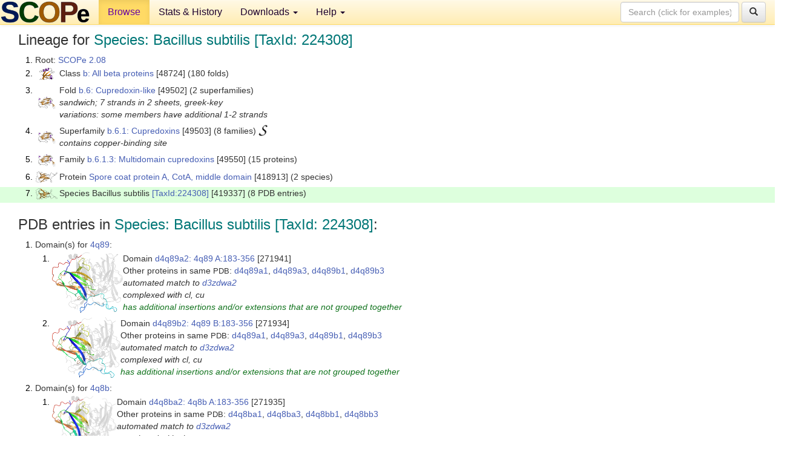

--- FILE ---
content_type: text/html; charset=UTF-8
request_url: http://scop.berkeley.edu/sunid=419337
body_size: 4361
content:
<!DOCTYPE html>
<html lang="en">
<head>
<meta charset="utf-8">
<meta http-equiv="X-UA-Compatible" content="IE=edge">
<meta name="viewport" content="width=device-width, initial-scale=1">
<!-- The 3 meta tags above must come first in the head, before other meta tags -->
<meta name="description" content="SCOPe 2.08: Species: Bacillus subtilis [TaxId: 224308]" >
<meta name="keywords" content="SCOP, SCOPe, ASTRAL, protein structure, evolution, domain, classification">
<title>SCOPe 2.08: Species: Bacillus subtilis [TaxId: 224308]</title>
<link rel="stylesheet" href="https://ajax.googleapis.com/ajax/libs/jqueryui/1.9.2/themes/smoothness/jquery-ui.css" type="text/css">
<LINK rel="stylesheet" href="http://scop.berkeley.edu/css/lightbox.css" type="text/css">
<!-- custom theme http://getbootstrap.com/customize/?id=c103b402850e953369f8  -->
<link rel="stylesheet" href="http://scop.berkeley.edu/css/bootstrap.min.css" type="text/css">
<link rel="stylesheet" href="http://scop.berkeley.edu/css/bootstrap-theme.min.css" type="text/css">
<LINK rel="stylesheet" href="http://scop.berkeley.edu/css/common.css" type="text/css">
<link rel="apple-touch-icon" sizes="180x180" href="/apple-touch-icon.png">
<link rel="icon" type="image/png" href="/favicon-32x32.png" sizes="32x32">
<link rel="icon" type="image/png" href="/favicon-16x16.png" sizes="16x16">
<link rel="manifest" href="/manifest.json">
<link rel="mask-icon" href="/safari-pinned-tab.svg" color="#5bbad5">
<meta name="theme-color" content="#ffffff">
<script src="http://scop.berkeley.edu/js/JSmol.min.js"></script>
<script src="https://ajax.googleapis.com/ajax/libs/jquery/1.9.1/jquery.min.js"></script>
<script src="https://ajax.googleapis.com/ajax/libs/jqueryui/1.9.2/jquery-ui.min.js"></script>
<script src="http://scop.berkeley.edu/js/lightbox.js"></script>
<script src="http://scop.berkeley.edu/js/jquery.cookie.js"></script>
<!--[if lt IE 9]>
  <script src="https://oss.maxcdn.com/html5shiv/3.7.2/html5shiv.min.js"></script>
  <script src="https://oss.maxcdn.com/respond/1.4.2/respond.min.js"></script>
<![endif]-->
<script src="http://scop.berkeley.edu/js/bootstrap.min.js"></script>
</head>
<body id="tab1">
       <nav class="navbar navbar-default navbar-fixed-top">
      <div class="container-fluid">
        <div class="navbar-header">
	  <button type="button" class="navbar-toggle collapsed" data-toggle="collapse" data-target="#navbar" aria-expanded="false" aria-controls="navbar">
	    <span class="sr-only">Toggle navigation</span>
	    <span class="icon-bar"></span>
	    <span class="icon-bar"></span>
	    <span class="icon-bar"></span>
	  </button>
	  <a class="navbar-brand" href="http://scop.berkeley.edu/">
          <img src="http://scop.berkeley.edu/images/scope_logo_new_36.png"
               width=146 height=36 alt="SCOPe"></a>
	</div> <!-- navbar-header -->
	<div id="navbar" class="collapse navbar-collapse">
	  <ul class="nav navbar-nav">
	    <li class="active">
              <a id="browseref"
                href="http://scop.berkeley.edu/ver=2.08">Browse</a>
            </li>
	    <li>
              <a href="http://scop.berkeley.edu/statistics/ver=2.08">Stats &amp; History</a>
	    </li>
            <li class="dropdown">
	      <a href="http://scop.berkeley.edu/downloads/ver=2.08" class="dropdown-toggle" data-toggle="dropdown" role="button" aria-haspopup="true" aria-expanded="false">Downloads <span class="caret"></span></a>
	      <ul class="dropdown-menu">
	        <li>
		  <a href="http://scop.berkeley.edu/astral/ver=2.08">ASTRAL Sequences &amp; Subsets</a>
	        </li>
	        <li>
	          <a href="http://scop.berkeley.edu/downloads/ver=2.08">Parseable Files &amp; Software</a>
	        </li>
	      </ul>
	    </li>
	    <li class="dropdown">
	      <a href="http://scop.berkeley.edu/help/ver=2.08" class="dropdown-toggle" data-toggle="dropdown" role="button" aria-haspopup="true" aria-expanded="false">Help <span class="caret"></span></a>
	      <ul class="dropdown-menu">
	        <li>
                  <a href="http://scop.berkeley.edu/help/ver=2.08">Online Documentation</a>
	        </li>
	        <li>
                  <a href="http://scop.berkeley.edu/references/ver=2.08">References</a>
	        </li>
	        <li>
                  <a href="http://scop.berkeley.edu/resources/ver=2.08">Related Resources</a>
	        </li>
	        <li>
                  <a href="http://scop.berkeley.edu/search/ver=2.08">Searching</a>
	        </li>
	        <li>
                  <a href="http://scop.berkeley.edu/about/ver=2.08">About</a>
	        </li>
	      </ul>
	    </li>
	  </ul>
          <form class="navbar-form navbar-right" role="search" method=GET action="http://scop.berkeley.edu/search/">
            <div class="form-group">
             <input type=hidden name=ver value="2.08">
             <input id="searchbox" type="text" class="form-control" placeholder="Search (click for examples) &rarr;" name="key">
            </div>
            <button type="submit" class="btn btn-default">
              <span class="glyphicon glyphicon-search" aria-hidden="true"></span>
            </button>
          </form>
        </div> <!-- navbar -->
      </div> <!-- nav container -->
    </nav>

        <div class="container-fluid">
    <div class="row">
    
<script>
$.cookie("lastBrowse", "http://scop.berkeley.edu/sunid=419337&page=1");
</script>

<script type="text/javascript">
// Code to support preview of domains from the same chain and other chains
$(document).ready(function(){ 
    $('#chain-context > .sunid').hover(function(){ 
    	var mainSunid = 2771955;
    	var sunid = $(this).attr('data-sunid');
    	var div1 = $('#chain-context > div[data-sunid='+mainSunid+']').get();		
		var div2 = $('#chain-context > div[data-sunid='+sunid+']').get();
		$(div1).hide();
		$(div2).show();
  }, function(){  
    	var mainSunid = 2771955;
    	var sunid = $(this).attr('data-sunid');
    	var div1 = $('#chain-context > div[data-sunid='+mainSunid+']').get();		
		var div2 = $('#chain-context > div[data-sunid='+sunid+']').get();
		$(div1).show();
		$(div2).hide();		
  });
  $('#pdb-context > .sunid').hover(function(){ 
    	var mainSunid = 2771955;
    	var sunid = $(this).attr('data-sunid');
    	var div1 = $('#pdb-context > div[data-sunid='+mainSunid+']').get();		
		var div2 = $('#pdb-context > div[data-sunid='+sunid+']').get();
		$(div1).hide();
		$(div2).show();
  }, function(){  
    	var mainSunid = 2771955;
    	var sunid = $(this).attr('data-sunid');
    	var div1 = $('#pdb-context > div[data-sunid='+mainSunid+']').get();		
		var div2 = $('#pdb-context > div[data-sunid='+sunid+']').get();
		$(div1).show();
		$(div2).hide();		
  });		
});
</script>

<div class="container-fluid compact">
<div class="col-md-12"><h3>Lineage for <span class="item">Species: Bacillus subtilis [TaxId: 224308]</span></h3>
<ol class="browse"><li>Root: <a href="http://scop.berkeley.edu/sunid=0" class="sunid" data-sunid="2685876"  >SCOPe 2.08</a>
<li><table><tr><td class="smallthumbbox"><img  style="display:inline-block;" src="thumbs/2.06/r6/d1r6ja1/dt.png" alt="2739516" width=25 height=20></td><td class="descbox">Class <a href="http://scop.berkeley.edu/sunid=48724" class="sunid" data-sunid="2739516"  >b: All beta proteins</a> [48724] (180 folds)</td></tr></table>
<li><table><tr><td class="smallthumbbox"><img  style="display:inline-block;" src="thumbs/2.03/bw/d2bw4a1/dt.png" alt="2770398" width=28 height=20></td><td class="descbox">Fold <a href="http://scop.berkeley.edu/sunid=49502" class="sunid" data-sunid="2770398"  >b.6: Cupredoxin-like</a> [49502] (2 superfamilies)<br>
<i>sandwich; 7 strands in 2 sheets, greek-key<br>
variations: some members have additional 1-2 strands</i></td></tr></table>
<li><table><tr><td class="smallthumbbox"><img  style="display:inline-block;" src="thumbs/2.03/bw/d2bw4a1/dt.png" alt="2770399" width=28 height=20></td><td class="descbox">Superfamily <a href="http://scop.berkeley.edu/sunid=49503" class="sunid" data-sunid="2770399"  >b.6.1: Cupredoxins</a> [49503] (8 families) <a href="//supfam.org/SUPERFAMILY/cgi-bin/scop.cgi?sunid=49503"><img class="superfam" src="http://scop.berkeley.edu/images/superfamily-s.gif" alt="(S)" title="link to Superfamily database"></a><br>
<i>contains copper-binding site</i></td></tr></table>
<li><table><tr><td class="smallthumbbox"><img  style="display:inline-block;" src="thumbs/2.03/bw/d2bw4a1/dt.png" alt="2771244" width=28 height=20></td><td class="descbox">Family <a href="http://scop.berkeley.edu/sunid=49550" class="sunid" data-sunid="2771244"  >b.6.1.3: Multidomain cupredoxins</a> [49550] (15 proteins)</td></tr></table>
<li><table><tr><td class="smallthumbbox"><img  style="display:inline-block;" src="thumbs/2.03/x8/d2x87a2/dt.png" alt="2771940" width=36 height=19></td><td class="descbox">Protein <a href="http://scop.berkeley.edu/sunid=418913" class="sunid" data-sunid="2771940"  >Spore coat protein A, CotA, middle domain</a> [418913] (2 species)</td></tr></table>
<li class ="result"><table><tr><td class="smallthumbbox"><img  style="display:inline-block;" src="thumbs/2.07/zl/d5zlma2/dt.png" alt="2771955" width=36 height=19></td><td class="descbox">Species Bacillus subtilis <a href="//www.ncbi.nlm.nih.gov/Taxonomy/Browser/wwwtax.cgi?id=224308">[TaxId:224308]</a> [419337] (8 PDB entries)</td></tr></table>
</ol><p>
</div>
<div class="col-md-12 compact"><h3>PDB entries in <span class="item">Species: Bacillus subtilis [TaxId: 224308]</span>:</h3>
<ol class="browse"><li>Domain(s) for <a href="http://scop.berkeley.edu/pdb/code=4q89">4q89</a>:
<ol class="browse">
<li><table><tr><td><a href="http://scop.berkeley.edu/sunid=271941" class="sunid" data-sunid="2771962" title="d4q89a2: 4q89 A:183-356 from b.6.1.3 Spore coat protein A, CotA, middle domain" ><img class="thumb" style="display:inline-block;" src="thumbs/2.05/q8/d4q89a2/cs.png" alt="2771962" width=117 height=100></a></td><td>Domain <a href="http://scop.berkeley.edu/sunid=271941" class="sunid" data-sunid="2771962" title="d4q89a2: 4q89 A:183-356 from b.6.1.3 Spore coat protein A, CotA, middle domain" >d4q89a2: 4q89 A:183-356</a> [271941]<br>Other proteins in same <span class="dbplain">PDB</span>: <a href="http://scop.berkeley.edu/sunid=271939" class="sunid" data-sunid="2772007" title="d4q89a1: 4q89 A:1-182 from b.6.1.3 Spore coat protein A, CotA, N- and C-terminal domain" >d4q89a1</a>, <a href="http://scop.berkeley.edu/sunid=271942" class="sunid" data-sunid="2772008" title="d4q89a3: 4q89 A:357-512 from b.6.1.3 Spore coat protein A, CotA, N- and C-terminal domain" >d4q89a3</a>, <a href="http://scop.berkeley.edu/sunid=271932" class="sunid" data-sunid="2772009" title="d4q89b1: 4q89 B:2-182 from b.6.1.3 Spore coat protein A, CotA, N- and C-terminal domain" >d4q89b1</a>, <a href="http://scop.berkeley.edu/sunid=271937" class="sunid" data-sunid="2772010" title="d4q89b3: 4q89 B:357-511 from b.6.1.3 Spore coat protein A, CotA, N- and C-terminal domain" >d4q89b3</a><br>
<i>automated match to <a href="http://scop.berkeley.edu/sid=d3zdwa2">d3zdwa2</a><br>
complexed with cl, cu</i><br>
<font color="#11731D"><i>has additional insertions and/or extensions that are not grouped together</i></font></td></tr></table>
<li><table><tr><td><a href="http://scop.berkeley.edu/sunid=271934" class="sunid" data-sunid="2771963" title="d4q89b2: 4q89 B:183-356 from b.6.1.3 Spore coat protein A, CotA, middle domain" ><img class="thumb" style="display:inline-block;" src="thumbs/2.05/q8/d4q89b2/cs.png" alt="2771963" width=113 height=100></a></td><td>Domain <a href="http://scop.berkeley.edu/sunid=271934" class="sunid" data-sunid="2771963" title="d4q89b2: 4q89 B:183-356 from b.6.1.3 Spore coat protein A, CotA, middle domain" >d4q89b2: 4q89 B:183-356</a> [271934]<br>Other proteins in same <span class="dbplain">PDB</span>: <a href="http://scop.berkeley.edu/sunid=271939" class="sunid" data-sunid="2772007" title="d4q89a1: 4q89 A:1-182 from b.6.1.3 Spore coat protein A, CotA, N- and C-terminal domain" >d4q89a1</a>, <a href="http://scop.berkeley.edu/sunid=271942" class="sunid" data-sunid="2772008" title="d4q89a3: 4q89 A:357-512 from b.6.1.3 Spore coat protein A, CotA, N- and C-terminal domain" >d4q89a3</a>, <a href="http://scop.berkeley.edu/sunid=271932" class="sunid" data-sunid="2772009" title="d4q89b1: 4q89 B:2-182 from b.6.1.3 Spore coat protein A, CotA, N- and C-terminal domain" >d4q89b1</a>, <a href="http://scop.berkeley.edu/sunid=271937" class="sunid" data-sunid="2772010" title="d4q89b3: 4q89 B:357-511 from b.6.1.3 Spore coat protein A, CotA, N- and C-terminal domain" >d4q89b3</a><br>
<i>automated match to <a href="http://scop.berkeley.edu/sid=d3zdwa2">d3zdwa2</a><br>
complexed with cl, cu</i><br>
<font color="#11731D"><i>has additional insertions and/or extensions that are not grouped together</i></font></td></tr></table>
</ol>
<li>Domain(s) for <a href="http://scop.berkeley.edu/pdb/code=4q8b">4q8b</a>:
<ol class="browse">
<li><table><tr><td><a href="http://scop.berkeley.edu/sunid=271935" class="sunid" data-sunid="2771957" title="d4q8ba2: 4q8b A:183-356 from b.6.1.3 Spore coat protein A, CotA, middle domain" ><img class="thumb" style="display:inline-block;" src="thumbs/2.05/q8/d4q8ba2/cs.png" alt="2771957" width=107 height=100></a></td><td>Domain <a href="http://scop.berkeley.edu/sunid=271935" class="sunid" data-sunid="2771957" title="d4q8ba2: 4q8b A:183-356 from b.6.1.3 Spore coat protein A, CotA, middle domain" >d4q8ba2: 4q8b A:183-356</a> [271935]<br>Other proteins in same <span class="dbplain">PDB</span>: <a href="http://scop.berkeley.edu/sunid=271931" class="sunid" data-sunid="2771997" title="d4q8ba1: 4q8b A:2-182 from b.6.1.3 Spore coat protein A, CotA, N- and C-terminal domain" >d4q8ba1</a>, <a href="http://scop.berkeley.edu/sunid=271938" class="sunid" data-sunid="2771998" title="d4q8ba3: 4q8b A:357-511 from b.6.1.3 Spore coat protein A, CotA, N- and C-terminal domain" >d4q8ba3</a>, <a href="http://scop.berkeley.edu/sunid=271933" class="sunid" data-sunid="2771999" title="d4q8bb1: 4q8b B:2-182 from b.6.1.3 Spore coat protein A, CotA, N- and C-terminal domain" >d4q8bb1</a>, <a href="http://scop.berkeley.edu/sunid=271940" class="sunid" data-sunid="2772000" title="d4q8bb3: 4q8b B:357-512 from b.6.1.3 Spore coat protein A, CotA, N- and C-terminal domain" >d4q8bb3</a><br>
<i>automated match to <a href="http://scop.berkeley.edu/sid=d3zdwa2">d3zdwa2</a><br>
complexed with cl, cu, mg, oxy, pge, sxx</i><br>
<font color="#11731D"><i>has additional insertions and/or extensions that are not grouped together</i></font></td></tr></table>
<li><table><tr><td><a href="http://scop.berkeley.edu/sunid=271936" class="sunid" data-sunid="2771958" title="d4q8bb2: 4q8b B:183-356 from b.6.1.3 Spore coat protein A, CotA, middle domain" ><img class="thumb" style="display:inline-block;" src="thumbs/2.05/q8/d4q8bb2/cs.png" alt="2771958" width=121 height=100></a></td><td>Domain <a href="http://scop.berkeley.edu/sunid=271936" class="sunid" data-sunid="2771958" title="d4q8bb2: 4q8b B:183-356 from b.6.1.3 Spore coat protein A, CotA, middle domain" >d4q8bb2: 4q8b B:183-356</a> [271936]<br>Other proteins in same <span class="dbplain">PDB</span>: <a href="http://scop.berkeley.edu/sunid=271931" class="sunid" data-sunid="2771997" title="d4q8ba1: 4q8b A:2-182 from b.6.1.3 Spore coat protein A, CotA, N- and C-terminal domain" >d4q8ba1</a>, <a href="http://scop.berkeley.edu/sunid=271938" class="sunid" data-sunid="2771998" title="d4q8ba3: 4q8b A:357-511 from b.6.1.3 Spore coat protein A, CotA, N- and C-terminal domain" >d4q8ba3</a>, <a href="http://scop.berkeley.edu/sunid=271933" class="sunid" data-sunid="2771999" title="d4q8bb1: 4q8b B:2-182 from b.6.1.3 Spore coat protein A, CotA, N- and C-terminal domain" >d4q8bb1</a>, <a href="http://scop.berkeley.edu/sunid=271940" class="sunid" data-sunid="2772000" title="d4q8bb3: 4q8b B:357-512 from b.6.1.3 Spore coat protein A, CotA, N- and C-terminal domain" >d4q8bb3</a><br>
<i>automated match to <a href="http://scop.berkeley.edu/sid=d3zdwa2">d3zdwa2</a><br>
complexed with cl, cu, mg, oxy, pge, sxx</i><br>
<font color="#11731D"><i>has additional insertions and/or extensions that are not grouped together</i></font></td></tr></table>
</ol>
<li>Domain(s) for <a href="http://scop.berkeley.edu/pdb/code=4yvn">4yvn</a>:
<ul class="browse">
<li><table><tr><td><a href="http://scop.berkeley.edu/sunid=312226" class="sunid" data-sunid="2771960" title="d4yvna2: 4yvn A:183-356 from b.6.1.3 Spore coat protein A, CotA, middle domain" ><img class="thumb" style="display:inline-block;" src="thumbs/2.06/yv/d4yvna2/cs.png" alt="2771960" width=108 height=100></a></td><td>Domain <a href="http://scop.berkeley.edu/sunid=312226" class="sunid" data-sunid="2771960" title="d4yvna2: 4yvn A:183-356 from b.6.1.3 Spore coat protein A, CotA, middle domain" >d4yvna2: 4yvn A:183-356</a> [312226]<br>Other proteins in same <span class="dbplain">PDB</span>: <a href="http://scop.berkeley.edu/sunid=312225" class="sunid" data-sunid="2772003" title="d4yvna1: 4yvn A:2-182 from b.6.1.3 Spore coat protein A, CotA, N- and C-terminal domain" >d4yvna1</a>, <a href="http://scop.berkeley.edu/sunid=312227" class="sunid" data-sunid="2772004" title="d4yvna3: 4yvn A:357-511 from b.6.1.3 Spore coat protein A, CotA, N- and C-terminal domain" >d4yvna3</a><br>
<i>automated match to <a href="http://scop.berkeley.edu/sid=d3zdwa2">d3zdwa2</a><br>
complexed with cu, ebs, edo, gol</i><br>
<font color="#11731D"><i>has additional insertions and/or extensions that are not grouped together</i></font></td></tr></table>
</ul>
<li>Domain(s) for <a href="http://scop.berkeley.edu/pdb/code=4yvu">4yvu</a>:
<ul class="browse">
<li><table><tr><td><a href="http://scop.berkeley.edu/sunid=313064" class="sunid" data-sunid="2771961" title="d4yvua2: 4yvu A:183-356 from b.6.1.3 Spore coat protein A, CotA, middle domain" ><img class="thumb" style="display:inline-block;" src="thumbs/2.06/yv/d4yvua2/cs.png" alt="2771961" width=109 height=100></a></td><td>Domain <a href="http://scop.berkeley.edu/sunid=313064" class="sunid" data-sunid="2771961" title="d4yvua2: 4yvu A:183-356 from b.6.1.3 Spore coat protein A, CotA, middle domain" >d4yvua2: 4yvu A:183-356</a> [313064]<br>Other proteins in same <span class="dbplain">PDB</span>: <a href="http://scop.berkeley.edu/sunid=313063" class="sunid" data-sunid="2772005" title="d4yvua1: 4yvu A:2-182 from b.6.1.3 Spore coat protein A, CotA, N- and C-terminal domain" >d4yvua1</a>, <a href="http://scop.berkeley.edu/sunid=313065" class="sunid" data-sunid="2772006" title="d4yvua3: 4yvu A:357-511 from b.6.1.3 Spore coat protein A, CotA, N- and C-terminal domain" >d4yvua3</a><br>
<i>automated match to <a href="http://scop.berkeley.edu/sid=d3zdwa2">d3zdwa2</a><br>
complexed with cu, edo, gol</i><br>
<font color="#11731D"><i>has additional insertions and/or extensions that are not grouped together</i></font></td></tr></table>
</ul>
<li>Domain(s) for <a href="http://scop.berkeley.edu/pdb/code=5zlj">5zlj</a>:
<ul class="browse">
<li><table><tr><td><a href="http://scop.berkeley.edu/sunid=352279" class="sunid" data-sunid="2771959" title="d5zlja2: 5zlj A:183-356 from b.6.1.3 Spore coat protein A, CotA, middle domain" ><img class="thumb" style="display:inline-block;" src="thumbs/2.07/zl/d5zlja2/cs.png" alt="2771959" width=122 height=100></a></td><td>Domain <a href="http://scop.berkeley.edu/sunid=352279" class="sunid" data-sunid="2771959" title="d5zlja2: 5zlj A:183-356 from b.6.1.3 Spore coat protein A, CotA, middle domain" >d5zlja2: 5zlj A:183-356</a> [352279]<br>Other proteins in same <span class="dbplain">PDB</span>: <a href="http://scop.berkeley.edu/sunid=352278" class="sunid" data-sunid="2772001" title="d5zlja1: 5zlj A:2-182 from b.6.1.3 Spore coat protein A, CotA, N- and C-terminal domain" >d5zlja1</a>, <a href="http://scop.berkeley.edu/sunid=352280" class="sunid" data-sunid="2772002" title="d5zlja3: 5zlj A:357-511 from b.6.1.3 Spore coat protein A, CotA, N- and C-terminal domain" >d5zlja3</a><br>
<i>automated match to <a href="http://scop.berkeley.edu/sid=d3zdwa2">d3zdwa2</a><br>
complexed with cu, edo, gol</i></td></tr></table>
</ul>
<li>Domain(s) for <a href="http://scop.berkeley.edu/pdb/code=5zlk">5zlk</a>:
<ul class="browse">
<li><table><tr><td><a href="http://scop.berkeley.edu/sunid=352347" class="sunid" data-sunid="2771965" title="d5zlka2: 5zlk A:183-356 from b.6.1.3 Spore coat protein A, CotA, middle domain" ><img class="thumb" style="display:inline-block;" src="thumbs/2.07/zl/d5zlka2/cs.png" alt="2771965" width=111 height=100></a></td><td>Domain <a href="http://scop.berkeley.edu/sunid=352347" class="sunid" data-sunid="2771965" title="d5zlka2: 5zlk A:183-356 from b.6.1.3 Spore coat protein A, CotA, middle domain" >d5zlka2: 5zlk A:183-356</a> [352347]<br>Other proteins in same <span class="dbplain">PDB</span>: <a href="http://scop.berkeley.edu/sunid=352346" class="sunid" data-sunid="2772013" title="d5zlka1: 5zlk A:2-182 from b.6.1.3 Spore coat protein A, CotA, N- and C-terminal domain" >d5zlka1</a>, <a href="http://scop.berkeley.edu/sunid=352348" class="sunid" data-sunid="2772014" title="d5zlka3: 5zlk A:357-511 from b.6.1.3 Spore coat protein A, CotA, N- and C-terminal domain" >d5zlka3</a><br>
<i>automated match to <a href="http://scop.berkeley.edu/sid=d1gska2">d1gska2</a><br>
complexed with cu, edo, gol; mutant</i></td></tr></table>
</ul>
<li>Domain(s) for <a href="http://scop.berkeley.edu/pdb/code=5zll">5zll</a>:
<ul class="browse">
<li><table><tr><td><a href="http://scop.berkeley.edu/sunid=352317" class="sunid" data-sunid="2771964" title="d5zlla2: 5zll A:183-356 from b.6.1.3 Spore coat protein A, CotA, middle domain" ><img class="thumb" style="display:inline-block;" src="thumbs/2.07/zl/d5zlla2/cs.png" alt="2771964" width=110 height=100></a></td><td>Domain <a href="http://scop.berkeley.edu/sunid=352317" class="sunid" data-sunid="2771964" title="d5zlla2: 5zll A:183-356 from b.6.1.3 Spore coat protein A, CotA, middle domain" >d5zlla2: 5zll A:183-356</a> [352317]<br>Other proteins in same <span class="dbplain">PDB</span>: <a href="http://scop.berkeley.edu/sunid=352316" class="sunid" data-sunid="2772011" title="d5zlla1: 5zll A:2-182 from b.6.1.3 Spore coat protein A, CotA, N- and C-terminal domain" >d5zlla1</a>, <a href="http://scop.berkeley.edu/sunid=352318" class="sunid" data-sunid="2772012" title="d5zlla3: 5zll A:357-511 from b.6.1.3 Spore coat protein A, CotA, N- and C-terminal domain" >d5zlla3</a><br>
<i>automated match to <a href="http://scop.berkeley.edu/sid=d1gska2">d1gska2</a><br>
complexed with cu, edo, gol; mutant</i></td></tr></table>
</ul>
<li>Domain(s) for <a href="http://scop.berkeley.edu/pdb/code=5zlm">5zlm</a>:
<ul class="browse">
<li><table><tr><td><a href="http://scop.berkeley.edu/sunid=352296" class="sunid" data-sunid="2771956" title="d5zlma2: 5zlm A:183-356 from b.6.1.3 Spore coat protein A, CotA, middle domain" ><img class="thumb" style="display:inline-block;" src="thumbs/2.07/zl/d5zlma2/cs.png" alt="2771956" width=118 height=100></a></td><td>Domain <a href="http://scop.berkeley.edu/sunid=352296" class="sunid" data-sunid="2771956" title="d5zlma2: 5zlm A:183-356 from b.6.1.3 Spore coat protein A, CotA, middle domain" >d5zlma2: 5zlm A:183-356</a> [352296]<br>Other proteins in same <span class="dbplain">PDB</span>: <a href="http://scop.berkeley.edu/sunid=352295" class="sunid" data-sunid="2771995" title="d5zlma1: 5zlm A:2-182 from b.6.1.3 Spore coat protein A, CotA, N- and C-terminal domain" >d5zlma1</a>, <a href="http://scop.berkeley.edu/sunid=352297" class="sunid" data-sunid="2771996" title="d5zlma3: 5zlm A:357-511 from b.6.1.3 Spore coat protein A, CotA, N- and C-terminal domain" >d5zlma3</a><br>
<i>automated match to <a href="http://scop.berkeley.edu/sid=d1gska2">d1gska2</a><br>
complexed with cu, edo, gol; mutant</i></td></tr></table>
</ul>
</ol><p>
<h3>More info for <span class="item">Species Bacillus subtilis <a href="//www.ncbi.nlm.nih.gov/Taxonomy/Browser/wwwtax.cgi?id=224308">[TaxId:224308]</a> from b.6.1.3 Spore coat protein A, CotA, middle domain</span></h3>
<p><p><b>Timeline for Species Bacillus subtilis <a href="//www.ncbi.nlm.nih.gov/Taxonomy/Browser/wwwtax.cgi?id=224308">[TaxId:224308]</a> from b.6.1.3 Spore coat protein A, CotA, middle domain</b>:<ul class="compact">
<li>Species Bacillus subtilis <a href="//www.ncbi.nlm.nih.gov/Taxonomy/Browser/wwwtax.cgi?id=224308">[TaxId:224308]</a> from b.6.1.3 Spore coat protein A, CotA, middle domain is new in SCOPe 2.08-stable<br>
</ul>
</div>
</div>
    </div>
    <div class="row">
      <footer>
    SCOPe: Structural Classification of Proteins &mdash; extended.  Release 2.08 (updated 2023-01-06, stable release September 2021)
   
      <address>
	 	         References: <font size=-1>
		 Fox NK, Brenner SE, Chandonia JM. 2014.
    <a href="http://nar.oxfordjournals.org/content/42/D1/D304.long">
    <i>Nucleic Acids Research 42</i>:D304-309</a>. doi: 10.1093/nar/gkt1240.
		 <br>
Chandonia JM, Guan L, Lin S, Yu C, Fox NK, Brenner SE. 2022.
    <a href="https://academic.oup.com/nar/article/50/D1/D553/6447236">
    <i>Nucleic Acids Research 50</i>:D553–559</a>. doi: 10.1093/nar/gkab1054.
                  <a href="http://scop.berkeley.edu/references/ver=2.08">(citing information)</a></font>
<br>
		 Copyright &#169; 1994-2023 The <span class="dbbold">SCOP</span>
		    and <span class="dbbold">SCOPe</span>
                    authors<br>
                    scope@compbio.berkeley.edu
	       </address>
      </footer>
    </div>
  </div>
</body>
</html>
